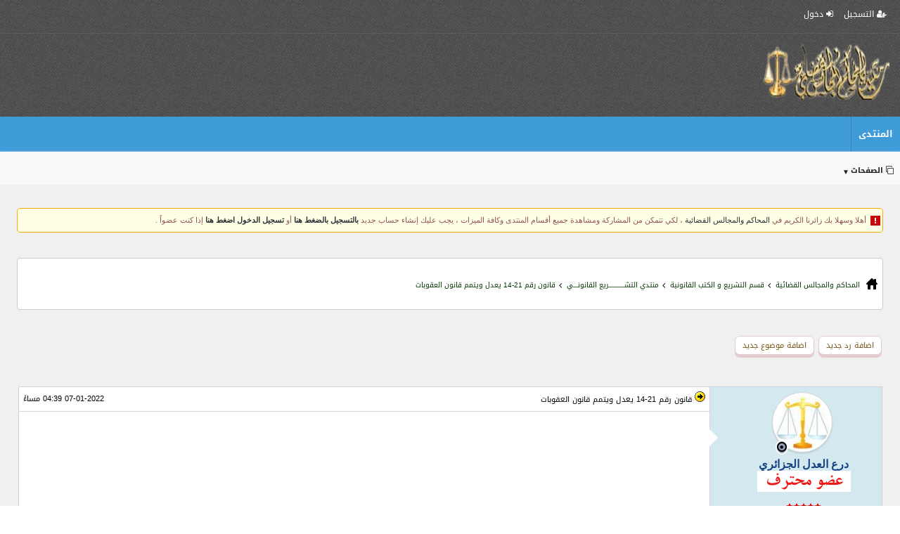

--- FILE ---
content_type: text/html; charset=UTF-8
request_url: https://www.tribunaldz.com/forum/t4738-%D9%82%D8%A7%D9%86%D9%88%D9%86_%D8%B1%D9%82%D9%85_21-14_%D9%8A%D8%B9%D8%AF%D9%84_%D9%88%D9%8A%D8%AA%D9%85%D9%85_%D9%82%D8%A7%D9%86%D9%88%D9%86_%D8%A7%D9%84%D8%B9%D9%82%D9%88%D8%A8%D8%A7%D8%AA
body_size: 11474
content:
 <!doctype html>
<html dir="rtl" lang="ar">
<head>
<meta http-equiv="Content-Type" content="text/html; charset=utf-8" />
<meta http-equiv="X-UA-Compatible" content="IE=Edge" />
<meta name="viewport" content="width=device-width, initial-scale=1, viewport-fit=cover" />

<meta name="keywords" content="ديسمبر,العقوبات,لتحميل,القانون,هنــــا,هنــــــــا,الأولى,الموافق,66156,المؤرخ,والمتضمن,العقوبات.,الجمهورية،,الدستور،,المواد,الفقرة,بمقتضى,الإجراءات,الجزائية،,المعدل,والمتمم،,العقوبات،,الدولة،,مصادقة,البرلمان،,المادة,المؤرخ ,والمذكور,أعلاه،,&quot;المادة,الأصلية,الجنايات,تغيير،,المؤقت,ثلاثين,تتجاوز,سنوات،,الحالات,القوانين,الخاصة,الباقي,تغيير.,&quot;,العقوبة,المنصوص,قانونا,بالنسبة,الطبيعي,بإدانته,وتقررت,إفادته,مخففة،,المقررة,للجناية,الإعدام،,المؤبد،,ثلاثين ,&quot;.,المشددة,العود،,التخفيض,الناتج,الظروف,المخففة,الحدود,القصوى,الجديدة,قانونا.,السالبة,للحرية,الأدنى,للعقوبة,مؤقتا.,نهائيا,بعقوبة,الأقصى,وارتكب,جناية،,الجنائية,الجنايةالبـاقي,تغيير&quot;,.,ويترتب,استبدال,المؤبد,ثلاثي ,30سنة،,الفترة,الأمنية,بالحبس,والغرامة,200.000,500.000,استعمل,السلطة,وظيفته,تنفيذه.,بالموظف,العمومي،,المادة،,تشريعيا,تنفيذيا,إداريا,المجالس,الشعبية,المحلية,المنتخبة،,منتخبا،,مؤقتا،,أقدميته,66156المؤرخ,بالمادتين,وتحرران,مكرر1:,وبغرامة,300.000,700.000,الإدارات,المؤسسات,العمومية,عمومية,الجماعات,10سنوات,1.000.000,الأفعال,المذكورة,الفقرة,الدخول,الخروج,العادي,مستخدميها,القيام,بمهامهم.,ارتكبت,باستعمال,بالتهديد,باستعمالها,السلاح،,ويعاقب,الشروع,الجنحة,بالعقوبة,للجريمة,التامة,25.000,200.00,العقوبتين،,بمقابل,الإدارية,المختصة،,باستغلال,للمركبات.,القضائية,بمصادرة,المبالغ,المالية,الناتجة,الجريدة,الرسمية,للجمهورية,الجزائرية,الديمقراطية,الشعبية.,بالجزائر,المجيد" />
<meta name="description" content="تحميل قانون رقم 21-14 مؤرخ في 28 ديسمبر سنة 2021 يعدل ويتمم قانون العقوبات لتحميل القانون 21-14 بصيغة DOC إضغط هنــــا أو هنــــــــا تحميل القانون 21-14 بصيغة PDF إضغط هنــــا أو هنــــــــا قانون رقم 21-14 مؤرخ في 23 جمادي الأولى عام 1443 الموافق 28 ديسمبر سنة 2021، يعدل ويتمم الامر رقم 66-156 المؤرخ في 18 صفر عام 1386 الموافق 8 يونيو سنة 1966 والمتضمن قانون العقوبات. إن رئيس الجمهورية، - بناء على الدستور، لا سيما المواد 139-7 و143 و144 (الفقرة 2) و145 و148 منه، - و بمقتضى الأمر رقم 66-156 المؤرخ في 18 صفر عام 1386 الموافق 8 يونيو سنة 1966 والمتضمن قانون الإجراءات الجزائية، المعدل والمتمم، - و بمقتضى الأمر رقم 66-156 المؤرخ في 18 صفر عام 1386 الموافق 8 يونيو سنة 1966 والمتضمن قانون العقوبات، المعدل والمتمم، - و بعد رأي مجلس الدولة، - وبعد مصادقة البرلمان، يصدر القانون الآتي نصه : المادة الأولى : يعدل هذا القانون ويتمم الأمر رقم 66-156 المؤرخ في 18 صفر عام 1386 الموافق 8 يونيو سنة 1966 والمتضمن قانون العقوبات. المادة 2 : تعدل وتتمم المواد 5 و 53 و 53 مكرر و54 مكرر و60 مكرر1 و138 مكرر من الأمر رقم 66-156 المؤرخ  في 18 صفر عام 1386 الموافق 8 يونيو سنة 1966 والمذكور أعلاه، و تحرر كما يأتي : &quot;المادة 5 : العقوبات الأصلية في مادة الجنايات هي : 1- (بدون تغيير)، 2- (بدون تغيير)، 3- السجن المؤقت من خمس (5) سنوات إلى ثلاثين (30) سنة. العقوبات الأصلية في مادة الجنح هي : 1( الحبس مدة تتجاوز شهرين (2) إلى خمس (5) سنوات، ما عدا الحالات التي يقرر فيها هذا القانون أو القوانين الخاصة حدودا أخرى. ..............................(الباقي بدون تغيير)............... &quot; &quot; المادة 53: يجوز تخفيض العقوبة المنصوص عليها قانونا بالنسبة للشخص الطبيعي الذي قضي بإدانته وتقررت إفادته بظروف مخففة، وذلك إلى حد : 1- عشر (10) سنوات سجنا، إذا كانت العقوبة المقررة للجناية هي الإعدام، 2- سبع (7) سنوات سجنا، إذا كانت العقوبة المقررة للجناية هي السجن المؤبد، 3- خمس (5) سنوات سجنا، إذا كانت العقوبة المقررة للجناية السجن المؤقت من عشرين (20) سنة إلى ثلاثين  (30) سنة، 4- ثلاث (3) سنوات حبسا، إذا كانت العقوبة المقررة للجناية هي السجن المؤقت من عشر (10) سنوات إلى عشرين (20) سنة، 5- سنة واحدة (1) حبسا، اذا كانت العقوبة المقررة للجناية هي السجن المؤقت من خمس (5) سنوات إلى عشر (10) سنوات &quot;. &quot;المادة 53 مكرر : عندما تطبق العقوبات المشددة بفعل حالة العود، فإن التخفيض الناتج عن منح الظروف المخففة ينصب على الحدود القصوى الجديدة المقررة قانونا. إذا كانت العقوبة الجديدة السالبة للحرية المقررة هي السجن المؤقت أكثر من عشرين (20) سنة إلى ثلاثين (30 (سنة، فان الحد الأدنى للعقوبة المخففة لا يجوز أن يقل عن خمس (5) سنوات سجنا مؤقتا. إذا كانت العقوبة الجديدة السالبة للحرية المقررة هي السجن المؤقت من خمس (5) سنوات إلى عشرين (20) سنة، فان الحد الأدنى للعقوبة المخففة لا يجوز أن يقل عن ثلاث (3) سنوات حبسا  &quot;. &quot;المادة 54 مكرر: إذا سبق الحكم نهائيا على شخص طبيعي من أجل جناية أو من أجل جنحة معاقب عليها قانونا بعقوبة حدها الأقصى يزيد عن خمس (5) سنوات حبسا، وارتكب جناية، فان الحد الأقصى للعقوبة الجنائية المقررة يصبح السجن المؤبد، إذا كان الحد الأقصى للعقوبة المقررة قانونا لهذه الجناية السجن المؤقت ثلاثين (30) سنة. ويصبح الحد الأقصى للعقوبة السجن المؤقت ثلاثين (30) سنة إذا كان الحد الأقصى للعقوبة المقررة قانونا لهذه الجناية السجن المؤقت عشرين (20) سنة. ............................ (البـاقي بدون تغيير)................&quot; &quot;المادة 60 مكرر1 : (الفقرة الأولى بدون )................. ويترتب على استبدال عقوبة السجن المؤبد بمدة ثلاثي  (30)سنة، تقليص الفترة الأمنية إلى عشر (10) سنوات &quot;. &quot;المادة 138 مكرر: يعاقب بالحبس من سنتين (2) إلى خمس (5) سنوات والغرامة من 200.000 دج إلى 500.000 دج ، كل موظف عمومي استعمل السلطة التي تخوله إياها وظيفته لوقف تنفيذ حكم قضائي أو امتنع أو اعترض أو عرقل عمدا تنفيذه. يقصد بالموظف العمومي، في مفهوم هذه المادة، كل شخص يشغل منصبا تشريعيا أو تنفيذيا أو إداريا أو في أحد المجالس الشعبية المحلية المنتخبة، سواء كان معينا أو منتخبا، دائما أو مؤقتا، مدفوع الأجر أو غير مدفوع الأجر بصرف النظر عن رتبته أو أقدميته &quot;. المادة 3 : يتمم الأمر رقم 66-156المؤرخ في 18 صفر عام 1386 الموافق 8 يونيو سنة 1966 والمذكور أعلاه، بالمادتين 187 مكرر1 و 386 مكرر، وتحرران كما يأتي : &quot;المادة 187 مكرر1: يعاقب بالحبس من ثلاث (3) سنوات إلى سبع (7) سنوات وبغرامة من 300.000 دج إلى 700.000 دج ، كل من يقوم، بغير وجه حق، بغلق مقر إحدى الإدارات أو المؤسسات العمومية أو أي مؤسسة أخرى تقدم خدمة عمومية أو الجماعات المحلية بأية وسيلة كانت ولأي غرض كان. وتكون العقوبة الحبس من خمس (5) سنوات إلى عشر (10)سنوات والغرامة من 500.000 دج إلى 1.000.000 دج، إذا أدت الأفعال المذكورة في الفقرة الأولى أعلاه، إلى عرقلة الدخول إلى مقرات الإدارات أو المؤسسات العمومية أو أي مؤسسة أخرى تقدم خدمة عمومية أو الجماعات المحلية أو الخروج منها و/أو سيرها العادي أو منع مستخدميها من القيام بمهامهم. وإذا كانت الأفعال المذكورة في هذه المادة قد ارتكبت باستعمال القوة أو بالتهديد باستعمالها أو من طرف أكثر من شخصين (2) أو بحمل السلاح، تكون العقوبة الحبس من عشر (10) سنوات إلى عشرين (20) سنة والغرامة من 1.000.000 دج إلى 000. 2.000 دج. ويعاقب على الشروع في هذه الجنحة بالعقوبة المقررة للجريمة التامة &quot;. &quot; المادة 386 مكرر: يعاقب بالحبس من ستة (6) أشهر إلى سنتين (2) وبغرامة من 25.000 دج إلى 200.00 دج أو بإحدى هاتين العقوبتين، كل من يقوم بمقابل وبدون رخصة من الجهة الإدارية المختصة، باستغلال طريق أو جزء منه أو مساحة عمومية أو خاصة كموقف للمركبات. كما تأمر الجهة القضائية بمصادرة المبالغ المالية الناتجة عن هذه الجنحة &quot;. المادة 4 : ينشر هذا القانون في الجريدة الرسمية للجمهورية الجزائرية الديمقراطية الشعبية. حرر بالجزائر في 23 جمادى الأولى عام 1443 الموافق 28 ديسمبر سنة 2021. عبد المجيد تبون. " />
<meta itemprop="image" content="https://www.tribunaldz.com/forum/look/images/pbboard-icon.png" />
<link rel="shortcut icon" href="https://www.tribunaldz.com/forum/favicon.ico" type="image/x-icon" />

<!-- Start Social Media Meta Tags -->
<link rel="canonical" href="https://www.tribunaldz.com/forum/t4738-%D9%82%D8%A7%D9%86%D9%88%D9%86_%D8%B1%D9%82%D9%85_21-14_%D9%8A%D8%B9%D8%AF%D9%84_%D9%88%D9%8A%D8%AA%D9%85%D9%85_%D9%82%D8%A7%D9%86%D9%88%D9%86_%D8%A7%D9%84%D8%B9%D9%82%D9%88%D8%A8%D8%A7%D8%AA" />
<meta name="theme-color" content="#185886" />
<meta name="mobile-web-app-capable" content="yes" />
<meta name="apple-mobile-web-app-capable" content="yes">
<meta name="apple-mobile-web-app-status-bar-style" content="black" />
<meta name="apple-mobile-web-app-title" content="قانون رقم 21-14 يعدل ويتمم قانون العقوبات" />
<link rel="apple-touch-icon" href="https://www.tribunaldz.com/forum/look/images/pbboard-icon.png" />

<meta property="og:description" content="تحميل قانون رقم 21-14 مؤرخ في 28 ديسمبر سنة 2021 يعدل ويتمم قانون العقوبات لتحميل القانون 21-14 بصيغة DOC إضغط هنــــا أو هنــــــــا تحميل القانون 21-14 بصيغة PDF إضغط هنــــا أو هنــــــــا قانون رقم 21-14 مؤرخ في 23 جمادي الأولى عام 1443 الموافق 28 ديسمبر سنة 2021، يعدل ويتمم الامر رقم 66-156 المؤرخ في 18 صفر عام 1386 الموافق 8 يونيو سنة 1966 والمتضمن قانون العقوبات. إن رئيس الجمهورية، - بناء على الدستور، لا سيما المواد 139-7 و143 و144 (الفقرة 2) و145 و148 منه، - و بمقتضى الأمر رقم 66-156 المؤرخ في 18 صفر عام 1386 الموافق 8 يونيو سنة 1966 والمتضمن قانون الإجراءات الجزائية، المعدل والمتمم، - و بمقتضى الأمر رقم 66-156 المؤرخ في 18 صفر عام 1386 الموافق 8 يونيو سنة 1966 والمتضمن قانون العقوبات، المعدل والمتمم، - و بعد رأي مجلس الدولة، - وبعد مصادقة البرلمان، يصدر القانون الآتي نصه : المادة الأولى : يعدل هذا القانون ويتمم الأمر رقم 66-156 المؤرخ في 18 صفر عام 1386 الموافق 8 يونيو سنة 1966 والمتضمن قانون العقوبات. المادة 2 : تعدل وتتمم المواد 5 و 53 و 53 مكرر و54 مكرر و60 مكرر1 و138 مكرر من الأمر رقم 66-156 المؤرخ  في 18 صفر عام 1386 الموافق 8 يونيو سنة 1966 والمذكور أعلاه، و تحرر كما يأتي : &quot;المادة 5 : العقوبات الأصلية في مادة الجنايات هي : 1- (بدون تغيير)، 2- (بدون تغيير)، 3- السجن المؤقت من خمس (5) سنوات إلى ثلاثين (30) سنة. العقوبات الأصلية في مادة الجنح هي : 1( الحبس مدة تتجاوز شهرين (2) إلى خمس (5) سنوات، ما عدا الحالات التي يقرر فيها هذا القانون أو القوانين الخاصة حدودا أخرى. ..............................(الباقي بدون تغيير)............... &quot; &quot; المادة 53: يجوز تخفيض العقوبة المنصوص عليها قانونا بالنسبة للشخص الطبيعي الذي قضي بإدانته وتقررت إفادته بظروف مخففة، وذلك إلى حد : 1- عشر (10) سنوات سجنا، إذا كانت العقوبة المقررة للجناية هي الإعدام، 2- سبع (7) سنوات سجنا، إذا كانت العقوبة المقررة للجناية هي السجن المؤبد، 3- خمس (5) سنوات سجنا، إذا كانت العقوبة المقررة للجناية السجن المؤقت من عشرين (20) سنة إلى ثلاثين  (30) سنة، 4- ثلاث (3) سنوات حبسا، إذا كانت العقوبة المقررة للجناية هي السجن المؤقت من عشر (10) سنوات إلى عشرين (20) سنة، 5- سنة واحدة (1) حبسا، اذا كانت العقوبة المقررة للجناية هي السجن المؤقت من خمس (5) سنوات إلى عشر (10) سنوات &quot;. &quot;المادة 53 مكرر : عندما تطبق العقوبات المشددة بفعل حالة العود، فإن التخفيض الناتج عن منح الظروف المخففة ينصب على الحدود القصوى الجديدة المقررة قانونا. إذا كانت العقوبة الجديدة السالبة للحرية المقررة هي السجن المؤقت أكثر من عشرين (20) سنة إلى ثلاثين (30 (سنة، فان الحد الأدنى للعقوبة المخففة لا يجوز أن يقل عن خمس (5) سنوات سجنا مؤقتا. إذا كانت العقوبة الجديدة السالبة للحرية المقررة هي السجن المؤقت من خمس (5) سنوات إلى عشرين (20) سنة، فان الحد الأدنى للعقوبة المخففة لا يجوز أن يقل عن ثلاث (3) سنوات حبسا  &quot;. &quot;المادة 54 مكرر: إذا سبق الحكم نهائيا على شخص طبيعي من أجل جناية أو من أجل جنحة معاقب عليها قانونا بعقوبة حدها الأقصى يزيد عن خمس (5) سنوات حبسا، وارتكب جناية، فان الحد الأقصى للعقوبة الجنائية المقررة يصبح السجن المؤبد، إذا كان الحد الأقصى للعقوبة المقررة قانونا لهذه الجناية السجن المؤقت ثلاثين (30) سنة. ويصبح الحد الأقصى للعقوبة السجن المؤقت ثلاثين (30) سنة إذا كان الحد الأقصى للعقوبة المقررة قانونا لهذه الجناية السجن المؤقت عشرين (20) سنة. ............................ (البـاقي بدون تغيير)................&quot; &quot;المادة 60 مكرر1 : (الفقرة الأولى بدون )................. ويترتب على استبدال عقوبة السجن المؤبد بمدة ثلاثي  (30)سنة، تقليص الفترة الأمنية إلى عشر (10) سنوات &quot;. &quot;المادة 138 مكرر: يعاقب بالحبس من سنتين (2) إلى خمس (5) سنوات والغرامة من 200.000 دج إلى 500.000 دج ، كل موظف عمومي استعمل السلطة التي تخوله إياها وظيفته لوقف تنفيذ حكم قضائي أو امتنع أو اعترض أو عرقل عمدا تنفيذه. يقصد بالموظف العمومي، في مفهوم هذه المادة، كل شخص يشغل منصبا تشريعيا أو تنفيذيا أو إداريا أو في أحد المجالس الشعبية المحلية المنتخبة، سواء كان معينا أو منتخبا، دائما أو مؤقتا، مدفوع الأجر أو غير مدفوع الأجر بصرف النظر عن رتبته أو أقدميته &quot;. المادة 3 : يتمم الأمر رقم 66-156المؤرخ في 18 صفر عام 1386 الموافق 8 يونيو سنة 1966 والمذكور أعلاه، بالمادتين 187 مكرر1 و 386 مكرر، وتحرران كما يأتي : &quot;المادة 187 مكرر1: يعاقب بالحبس من ثلاث (3) سنوات إلى سبع (7) سنوات وبغرامة من 300.000 دج إلى 700.000 دج ، كل من يقوم، بغير وجه حق، بغلق مقر إحدى الإدارات أو المؤسسات العمومية أو أي مؤسسة أخرى تقدم خدمة عمومية أو الجماعات المحلية بأية وسيلة كانت ولأي غرض كان. وتكون العقوبة الحبس من خمس (5) سنوات إلى عشر (10)سنوات والغرامة من 500.000 دج إلى 1.000.000 دج، إذا أدت الأفعال المذكورة في الفقرة الأولى أعلاه، إلى عرقلة الدخول إلى مقرات الإدارات أو المؤسسات العمومية أو أي مؤسسة أخرى تقدم خدمة عمومية أو الجماعات المحلية أو الخروج منها و/أو سيرها العادي أو منع مستخدميها من القيام بمهامهم. وإذا كانت الأفعال المذكورة في هذه المادة قد ارتكبت باستعمال القوة أو بالتهديد باستعمالها أو من طرف أكثر من شخصين (2) أو بحمل السلاح، تكون العقوبة الحبس من عشر (10) سنوات إلى عشرين (20) سنة والغرامة من 1.000.000 دج إلى 000. 2.000 دج. ويعاقب على الشروع في هذه الجنحة بالعقوبة المقررة للجريمة التامة &quot;. &quot; المادة 386 مكرر: يعاقب بالحبس من ستة (6) أشهر إلى سنتين (2) وبغرامة من 25.000 دج إلى 200.00 دج أو بإحدى هاتين العقوبتين، كل من يقوم بمقابل وبدون رخصة من الجهة الإدارية المختصة، باستغلال طريق أو جزء منه أو مساحة عمومية أو خاصة كموقف للمركبات. كما تأمر الجهة القضائية بمصادرة المبالغ المالية الناتجة عن هذه الجنحة &quot;. المادة 4 : ينشر هذا القانون في الجريدة الرسمية للجمهورية الجزائرية الديمقراطية الشعبية. حرر بالجزائر في 23 جمادى الأولى عام 1443 الموافق 28 ديسمبر سنة 2021. عبد المجيد تبون. " />
<meta property="og:url" content="https://www.tribunaldz.com/forum/t4738-%D9%82%D8%A7%D9%86%D9%88%D9%86_%D8%B1%D9%82%D9%85_21-14_%D9%8A%D8%B9%D8%AF%D9%84_%D9%88%D9%8A%D8%AA%D9%85%D9%85_%D9%82%D8%A7%D9%86%D9%88%D9%86_%D8%A7%D9%84%D8%B9%D9%82%D9%88%D8%A8%D8%A7%D8%AA" />
<meta property="og:site_name" content="المحاكم والمجالس القضائية " />
<meta property="og:type" content="website" />
<meta property="og:title" content="قانون رقم 21-14 يعدل ويتمم قانون العقوبات" />
<meta property="og:image" content="https://www.tribunaldz.com/forum/look/images/pbboard-icon.png" />

<meta property="twitter:title" content="قانون رقم 21-14 يعدل ويتمم قانون العقوبات" />
<meta property="twitter:description" content="تحميل قانون رقم 21-14 مؤرخ في 28 ديسمبر سنة 2021 يعدل ويتمم قانون العقوبات لتحميل القانون 21-14 بصيغة DOC إضغط هنــــا أو هنــــــــا تحميل القانون 21-14 بصيغة PDF إضغط هنــــا أو هنــــــــا قانون رقم 21-14 مؤرخ في 23 جمادي الأولى عام 1443 الموافق 28 ديسمبر سنة 2021، يعدل ويتمم الامر رقم 66-156 المؤرخ في 18 صفر عام 1386 الموافق 8 يونيو سنة 1966 والمتضمن قانون العقوبات. إن رئيس الجمهورية، - بناء على الدستور، لا سيما المواد 139-7 و143 و144 (الفقرة 2) و145 و148 منه، - و بمقتضى الأمر رقم 66-156 المؤرخ في 18 صفر عام 1386 الموافق 8 يونيو سنة 1966 والمتضمن قانون الإجراءات الجزائية، المعدل والمتمم، - و بمقتضى الأمر رقم 66-156 المؤرخ في 18 صفر عام 1386 الموافق 8 يونيو سنة 1966 والمتضمن قانون العقوبات، المعدل والمتمم، - و بعد رأي مجلس الدولة، - وبعد مصادقة البرلمان، يصدر القانون الآتي نصه : المادة الأولى : يعدل هذا القانون ويتمم الأمر رقم 66-156 المؤرخ في 18 صفر عام 1386 الموافق 8 يونيو سنة 1966 والمتضمن قانون العقوبات. المادة 2 : تعدل وتتمم المواد 5 و 53 و 53 مكرر و54 مكرر و60 مكرر1 و138 مكرر من الأمر رقم 66-156 المؤرخ  في 18 صفر عام 1386 الموافق 8 يونيو سنة 1966 والمذكور أعلاه، و تحرر كما يأتي : &quot;المادة 5 : العقوبات الأصلية في مادة الجنايات هي : 1- (بدون تغيير)، 2- (بدون تغيير)، 3- السجن المؤقت من خمس (5) سنوات إلى ثلاثين (30) سنة. العقوبات الأصلية في مادة الجنح هي : 1( الحبس مدة تتجاوز شهرين (2) إلى خمس (5) سنوات، ما عدا الحالات التي يقرر فيها هذا القانون أو القوانين الخاصة حدودا أخرى. ..............................(الباقي بدون تغيير)............... &quot; &quot; المادة 53: يجوز تخفيض العقوبة المنصوص عليها قانونا بالنسبة للشخص الطبيعي الذي قضي بإدانته وتقررت إفادته بظروف مخففة، وذلك إلى حد : 1- عشر (10) سنوات سجنا، إذا كانت العقوبة المقررة للجناية هي الإعدام، 2- سبع (7) سنوات سجنا، إذا كانت العقوبة المقررة للجناية هي السجن المؤبد، 3- خمس (5) سنوات سجنا، إذا كانت العقوبة المقررة للجناية السجن المؤقت من عشرين (20) سنة إلى ثلاثين  (30) سنة، 4- ثلاث (3) سنوات حبسا، إذا كانت العقوبة المقررة للجناية هي السجن المؤقت من عشر (10) سنوات إلى عشرين (20) سنة، 5- سنة واحدة (1) حبسا، اذا كانت العقوبة المقررة للجناية هي السجن المؤقت من خمس (5) سنوات إلى عشر (10) سنوات &quot;. &quot;المادة 53 مكرر : عندما تطبق العقوبات المشددة بفعل حالة العود، فإن التخفيض الناتج عن منح الظروف المخففة ينصب على الحدود القصوى الجديدة المقررة قانونا. إذا كانت العقوبة الجديدة السالبة للحرية المقررة هي السجن المؤقت أكثر من عشرين (20) سنة إلى ثلاثين (30 (سنة، فان الحد الأدنى للعقوبة المخففة لا يجوز أن يقل عن خمس (5) سنوات سجنا مؤقتا. إذا كانت العقوبة الجديدة السالبة للحرية المقررة هي السجن المؤقت من خمس (5) سنوات إلى عشرين (20) سنة، فان الحد الأدنى للعقوبة المخففة لا يجوز أن يقل عن ثلاث (3) سنوات حبسا  &quot;. &quot;المادة 54 مكرر: إذا سبق الحكم نهائيا على شخص طبيعي من أجل جناية أو من أجل جنحة معاقب عليها قانونا بعقوبة حدها الأقصى يزيد عن خمس (5) سنوات حبسا، وارتكب جناية، فان الحد الأقصى للعقوبة الجنائية المقررة يصبح السجن المؤبد، إذا كان الحد الأقصى للعقوبة المقررة قانونا لهذه الجناية السجن المؤقت ثلاثين (30) سنة. ويصبح الحد الأقصى للعقوبة السجن المؤقت ثلاثين (30) سنة إذا كان الحد الأقصى للعقوبة المقررة قانونا لهذه الجناية السجن المؤقت عشرين (20) سنة. ............................ (البـاقي بدون تغيير)................&quot; &quot;المادة 60 مكرر1 : (الفقرة الأولى بدون )................. ويترتب على استبدال عقوبة السجن المؤبد بمدة ثلاثي  (30)سنة، تقليص الفترة الأمنية إلى عشر (10) سنوات &quot;. &quot;المادة 138 مكرر: يعاقب بالحبس من سنتين (2) إلى خمس (5) سنوات والغرامة من 200.000 دج إلى 500.000 دج ، كل موظف عمومي استعمل السلطة التي تخوله إياها وظيفته لوقف تنفيذ حكم قضائي أو امتنع أو اعترض أو عرقل عمدا تنفيذه. يقصد بالموظف العمومي، في مفهوم هذه المادة، كل شخص يشغل منصبا تشريعيا أو تنفيذيا أو إداريا أو في أحد المجالس الشعبية المحلية المنتخبة، سواء كان معينا أو منتخبا، دائما أو مؤقتا، مدفوع الأجر أو غير مدفوع الأجر بصرف النظر عن رتبته أو أقدميته &quot;. المادة 3 : يتمم الأمر رقم 66-156المؤرخ في 18 صفر عام 1386 الموافق 8 يونيو سنة 1966 والمذكور أعلاه، بالمادتين 187 مكرر1 و 386 مكرر، وتحرران كما يأتي : &quot;المادة 187 مكرر1: يعاقب بالحبس من ثلاث (3) سنوات إلى سبع (7) سنوات وبغرامة من 300.000 دج إلى 700.000 دج ، كل من يقوم، بغير وجه حق، بغلق مقر إحدى الإدارات أو المؤسسات العمومية أو أي مؤسسة أخرى تقدم خدمة عمومية أو الجماعات المحلية بأية وسيلة كانت ولأي غرض كان. وتكون العقوبة الحبس من خمس (5) سنوات إلى عشر (10)سنوات والغرامة من 500.000 دج إلى 1.000.000 دج، إذا أدت الأفعال المذكورة في الفقرة الأولى أعلاه، إلى عرقلة الدخول إلى مقرات الإدارات أو المؤسسات العمومية أو أي مؤسسة أخرى تقدم خدمة عمومية أو الجماعات المحلية أو الخروج منها و/أو سيرها العادي أو منع مستخدميها من القيام بمهامهم. وإذا كانت الأفعال المذكورة في هذه المادة قد ارتكبت باستعمال القوة أو بالتهديد باستعمالها أو من طرف أكثر من شخصين (2) أو بحمل السلاح، تكون العقوبة الحبس من عشر (10) سنوات إلى عشرين (20) سنة والغرامة من 1.000.000 دج إلى 000. 2.000 دج. ويعاقب على الشروع في هذه الجنحة بالعقوبة المقررة للجريمة التامة &quot;. &quot; المادة 386 مكرر: يعاقب بالحبس من ستة (6) أشهر إلى سنتين (2) وبغرامة من 25.000 دج إلى 200.00 دج أو بإحدى هاتين العقوبتين، كل من يقوم بمقابل وبدون رخصة من الجهة الإدارية المختصة، باستغلال طريق أو جزء منه أو مساحة عمومية أو خاصة كموقف للمركبات. كما تأمر الجهة القضائية بمصادرة المبالغ المالية الناتجة عن هذه الجنحة &quot;. المادة 4 : ينشر هذا القانون في الجريدة الرسمية للجمهورية الجزائرية الديمقراطية الشعبية. حرر بالجزائر في 23 جمادى الأولى عام 1443 الموافق 28 ديسمبر سنة 2021. عبد المجيد تبون. " />
<meta property="twitter:image" content="https://www.tribunaldz.com/forum/look/images/pbboard-icon.png" />
<meta property="twitter:card" content="summary" />

<!-- End Social Media Meta Tags -->
<title>قانون رقم 21-14 يعدل ويتمم قانون العقوبات</title>
<link rel="stylesheet" href="https://www.tribunaldz.com/forum/styles/style_default/css/style.css?v=1677928206" />
<link rel="stylesheet" href="https://www.tribunaldz.com/forum/look/fonts/font-awesome.min.css" />
<link rel="stylesheet" href="https://www.tribunaldz.com/forum/look/fonts/fonts.css" />
<!-- CSS Stylesheet -->
<link rel="alternate" type="application/rss+xml" title="خلاصة آخر المواضيع النشيطة" href="
https://www.tribunaldz.com/forum/rss.xml" />
<script type="text/javascript" src="https://www.tribunaldz.com/forum/includes/js/jquery-1.10.2.js?v=1678840012"></script>
<script type="text/javascript" src="https://www.tribunaldz.com/forum/includes/js/jquery-ui.js?v=1676259576"></script>

<script type="text/javascript" src="https://www.tribunaldz.com/forum/includes/js/jquery.save.js?v=1376935864"></script>
 <link rel="stylesheet" href="https://www.tribunaldz.com/forum/applications/core/fancybox/fancybox.css" type="text/css" />

<style type="text/css">
    img[data-src]:not(.no-fancybox img) {
        cursor: url('data:image/svg+xml;utf8,<svg xmlns="http://www.w3.org/2000/svg" width="32" height="32" viewBox="0 0 24 24" fill="none" stroke="white" stroke-width="2" stroke-linecap="round" stroke-linejoin="round" style="filter: drop-shadow(0px 0px 1px black);"><circle cx="11" cy="11" r="8"></circle><line x1="21" y1="21" x2="16.65" y2="16.65"></line><line x1="11" y1="8" x2="11" y2="14"></line><line x1="8" y1="11" x2="14" y2="11"></line></svg>') 12 12, zoom-in !important;
    }
    a.no-fancybox img {
        cursor: pointer !important;
    }
</style>

<script type="text/javascript" src="https://www.tribunaldz.com/forum/applications/core/fancybox/fancybox.umd.js"></script>
<script type="text/javascript">
$(document).ready(function(){
    if (typeof Fancybox !== "undefined") {
        Fancybox.bind('img[data-src]:not(.no-fancybox img)', {
            Hash: false,
            Thumbs: {
                autoStart: false
            }
        });
    }
});
</script>
<script type="text/javascript" src="https://www.tribunaldz.com/forum/includes/js/resize_images.js"></script>
 <script type="text/javascript" src="https://www.tribunaldz.com/forum/includes/js/pbboardCode.js?v=1768455396"></script>
<script type="text/javascript" src="https://www.tribunaldz.com/forum/includes/js/pbboard_global.js?v=1376935914"></script>
<script type="text/javascript" src="https://www.tribunaldz.com/forum/includes/js/pbboard_toggle.js?v=1711851558"></script>


</head>
<body>
 <!-- action_find_addons_1 -->
 <div class="nav_header_bar-top">
<nav id="nav_header_bar">
<ul class="p-navgroup">
<!-- aiction_find_adidons_2 -->
<li class="tabsup">
<a href="https://www.tribunaldz.com/forum/register.html" title="التسجيل"><i class="g_icon fa fa-user-plus"></i>  التسجيل </a>
</li>
<!-- Start login Box-->
<li class="tabsup">
<abbr title="دخول" id="login-trigger"><i class="g_icon fa fa-sign-in"></i> دخول </abbr>
<div id="login-content">
<form method="post" name="login" action="https://www.tribunaldz.com/forum/index.php?page=login&amp;login=1">
<div id="inputs">
<input id="username" type="text" name="username" placeholder="اسم المستخدم" />
<input id="password" type="password" name="password" placeholder="كلمة المرور" />
</div>
<div id="actions">
<input type="submit" class="submit-id" value="دخول" />
<label><input type="checkbox" name="temporary" value="on" class="fp1" checked="checked" />  تذكرني؟</label>
</div>
</form>
</div>
</li>
<!-- end login Box-->
<!-- actikon_find_addokns_nav -->
</ul>
</nav>
<script type="text/javascript">
$(document).ready(function(){
    $("#icon-mobile-menu").click(function(){
        $("#flip").slideToggle("slow");
    });
});
</script>
<div class="icon-mobile-men-top-right">
<div id="icon-mobile-menu" class=" open_menu_fixed">
<abbr title="Open Mobile Menu" aria-label="Open Menu" class="fa fa-bars fa-3x"> </abbr>
</div>
<div id="flip">
<ul style="display:inline;">
<li>
<span class="fa fa-search"></span>
<a href="https://www.tribunaldz.com/forum/index.php?page=search&amp;index=1" title="الـبـحــث">
الـبـحــث</a>
</li>
<li>
<span class="fa fa-home"></span>
<a href="https://www.tribunaldz.com/forum/" title="المحاكم والمجالس القضائية ">
المنتدى</a></li>
<li class="tabsup">
<a href="https://www.tribunaldz.com/forum/register.html" title="التسجيل"><i class="fa fa-user-plus"></i>
التسجيل </a></li>
<!-- Start login Box-->
<li class="tabsup">
<a title="دخول" href="https://www.tribunaldz.com/forum/login.html"><i class="fa fa-sign-in"></i>
دخول</a></li>
<li>
<span class="fa fa-user-o"></span>
<a href="https://www.tribunaldz.com/forum/active_user.html">
تفعيل العضوية</a></li>



<li>
<span class="fa fa-balance-scale"></span>
<a href="https://www.tribunaldz.com/forum/rules.html" title="القوانين">القوانين</a></li>

<!-- actikon_find_addokns_1 -->
<!-- acation_fidnd_adwdons_2 -->
            
<!-- actiown_finwd_addons_6 -->
<!-- action_find_addosans_1 -->

<!-- actioddn_find_addons_4 -->
            </ul>
</div>
</div>
</div>
<!-- header_bar --> <!--pbb.logo.start-->
<header>
<div class="r-right">
<a title="المحاكم والمجالس القضائية " href="https://www.tribunaldz.com/forum/" style="margin-right:15px;margin-top: 12px;">
<img src="https://www.tribunaldz.com/forum/styles/style_default/images/logo.png" width="180" height="80" alt="logo">
</a>
</div>
<div class="l-center"></div>
<div class="pbbsearch l-left">
<!-- Code search Menu start -->
</div>
<!-- Code search Menu End -->

</header>
 <div id="primary_nav">
<ul class="y_nav r-right">
<li class="primary_oof">
<a href="https://www.tribunaldz.com/forum/" title="Forum">المنتدى</a></li>
<!-- actikon_find_addokns_1 -->
<li class="primary_oof">
</li>

<!-- acation_fidnd_adwdons_2 -->
            </ul>
<!-- actikon_find_addokns_5 -->
</div>
<div id="subnavigation">
<div class="l-left">
<!-- actiown_finwd_addons_6 -->
</div>
<ul>
<!-- action_find_addosans_1 -->

<li id="quick_pages"><abbr id="pages-trigger" title="الصفحات">
<i class="fa fa-clone" aria-hidden="true"></i> الصفحات<span class="arrow_y">&#9660</span></abbr>       <!-- Code pages Menu start -->
<div id="pages-content">
<div class="thead">الصفحات</div>
<div class='menu_popup'><a href="https://www.tribunaldz.com/forum/index.php?page=pages&amp;show=1&amp;id=12"><span style="color:#01555F;">من نحن About us</span></a></div>
<div class='menu_popup'><a href="https://www.tribunaldz.com/forum/index.php?page=pages&amp;show=1&amp;id=11"><span style="color:#01555F;">سياسة الخصوصية</span></a></div>
</div>
<!-- Code pages Menu End --> </li>
<!-- actioddn_find_addons_4 -->
            </ul>
</div>
<div class="body_wrapper"></div>
<!-- action_find_adasdons_3 -->
<div class="pbb_content">
<div class="pbboard_body">
<div class="pbb_main">
               
<br />
<div class="visitors_bar">
<div class="vis_content">
أهلا وسهلا بك زائرنا الكريم في <a href="https://www.tribunaldz.com/forum/index.php" title="المحاكم والمجالس القضائية ">المحاكم والمجالس القضائية </a>، لكي تتمكن من المشاركة ومشاهدة جميع أقسام المنتدى وكافة الميزات ، يجب عليك إنشاء حساب جديد  <b><a title="register" href="register.html">بالتسجيل بالضغط هنا</a></b>  أو  <b><a title="login" href="login.html">تسجيل الدخول اضغط هنا</a></b> إذا كنت عضواً . </div>
</div>
<br />
  <!-- action_find_addons_2 -->
   <link rel="stylesheet" href="https://www.tribunaldz.com/forum/includes/js/highlight/styles/default.min.css">
<script src="https://www.tribunaldz.com/forum/includes/js/highlight/highlight.min.js"></script>
<script type='text/javascript'>hljs.highlightAll();</script>
  
 
 <br />
<div class="address_bar">
<div class="addr_bar">
<ol itemscope itemtype="https://schema.org/BreadcrumbList" class="itemscope-nav">
<li itemprop="itemListElement" itemscope
itemtype="https://schema.org/ListItem">
<a itemprop="item" href="https://www.tribunaldz.com/forum/">
<span itemprop="name">
المحاكم والمجالس القضائية </span>
</a>
<meta itemprop="position" content="1" />
</li>
<b class="btn-nav"></b> <li itemprop="itemListElement" itemscope
itemtype="https://schema.org/ListItem">
<a itemprop="item" href="https://www.tribunaldz.com/forum/f51">
<span itemprop="name">قسم التشريع و الكتب القانونية </span></a>
<meta itemprop="position" content="2" />
</li>
<div class='btn-nav'></div>
<li itemprop="itemListElement" itemscope
itemtype="https://schema.org/ListItem">
<a itemprop="item" href="https://www.tribunaldz.com/forum/f52">
<span itemprop="name">منتدي التشـــــــــــريع القانونـــي    </span></a>
<meta itemprop="position" content="3" />
</li>
<div class='btn-nav'></div>
<li itemprop="itemListElement" itemscope
itemtype="https://schema.org/ListItem">
<a itemprop="item" href="https://www.tribunaldz.com/forum/t4738-قانون_رقم_21-14_يعدل_ويتمم_قانون_العقوبات">
<span itemprop="name">
قانون رقم 21-14 يعدل ويتمم قانون العقوبات</span>
</a>
<meta itemprop="position" content="4" />
</li>
 </ol>
</div>
</div>
<br />
<br />
   <!-- table -->
<div style="width:98%;" class="table center_text_align collapse">
<dl>
<dt></dt>
<dd class="right_text_align">
 <a href="https://www.tribunaldz.com/forum/login.html" class="buttons_no_link" title="اضافة رد جديد">
اضافة رد جديد</a>
  <a href="https://www.tribunaldz.com/forum/login.html" class="buttons_no_link" title="اضافة موضوع جديد">
اضافة موضوع جديد</a>
 </dd>
</dl>
<br />
<dl class="pages_mulet">
<dt></dt>
<dd class="pager_reply right_text_align">
</dd>
</dl>
</div>
<!-- /table -->
<br />
<script type="text/javascript" src="https://www.tribunaldz.com/forum/includes/js/pbboard_topic.js"></script>
<script type="text/javascript">
var addquotebutton     = "img-submit";
var removequotebutton  = "img-quote-on";
</script>  <!-- action_find_addons_1 -->

 
 <script type='text/javascript'>
function AjaxSubjectRating()
{
    var AjaxState = {ajaxSend : $("#rating_status").html("<div class='info_bar'> <img border='0' alt='icon' src='https://www.tribunaldz.com/forum/styles/style_default/images/loading.gif'></div>")};
    var data = {};
    data['by_username']    =    $("#by_username").val();
    data['subject_title']    =    $("#subject_title").val();
    data['subject_id']    =    $("#subject_id").val();
    data['username']    =    $("#username").val();
    data['vote']    =    $('[name="vote"]:checked').val();
    $.post("https://www.tribunaldz.com/forum/index.php?page=misc&rating=1",data,function Success(xml) { $("#rating_status").html(xml); });
}
function Wait()
{
    $("#rating_status").html("جاري تنفيذ العملية");
}
function Ready()
{
    $("#rating_id").click(AjaxSubjectRating);
}
$(document).ready(Ready);
</script>
<!-- table -->
<div style="width:98%; border-spacing:0px;" class="table mrgTable border_radius">
<dl>
<dt></dt>
<dd id="top_topic_bar" class="nwrp">
<ul class="pbbList_inline">
<li class="r-right">
<span dir="rtl">
</span>
</li>
<!-- Code subject_tools Menu start -->
<!--sub_tools_s-->
<!--sub_tools-->
</ul>
</dd>
</dl>
</div>
<!-- /table14 --> <!-- table -->
<div style="width:98%; border-spacing:0px;" class="table mrgTable border subcontent" onclick="switchBlock('Options_mods')">
<dl class="center_text_align">
<dt></dt>
<dd class="wd20 subtr"></dd>
<dd class="thead">
<div class="r-right">
<img src="https://www.tribunaldz.com/forum/look/images/icons/i1.gif" alt="subject icon" />
<span dir="rtl">
</span>
<a href="https://www.tribunaldz.com/forum/t4738-قانون_رقم_21-14_يعدل_ويتمم_قانون_العقوبات">
قانون رقم 21-14 يعدل ويتمم قانون العقوبات</a>
</div>
<div class="l-left">
07-01-2022 04:39 مساءً</div>
</dd>
</dl>
<dl>
<dt></dt>
<dd class="va-t r-nfo center_text_align">
<div onclick="switchBlock('menu_4738');">
 <script type="text/javascript">
$(document).ready(function(){
$("#emenu_1156_").click(function(){
$(this).next("#menue_1156_").slideToggle("slow");
})

  $('.text').click(function(){
	$("#menue_1156_").hide("fast");
	$("#menue_1156_").css('display', 'none');
    })

});
</script>
<style>
.r-nfo{
border-bottom: 1px solid #d1d1e1 !important;
}
</style>
<!-- table -->
<div class="writers_info">
<div style="vertical-align: top;" class="center_text_align w_photo">
<div class="UserPhoto_large center_text_align">
<a rel="nofollow" href="https://www.tribunaldz.com/forum/u1156">
<img src="https://www.tribunaldz.com/forum/look/images/avatar/Crazyman.jpg" class="brd0" title=" صورة  درع العدل الجزائري  الشخصية " alt=" صورة درع العدل الجزائري الشخصية " />
</a>
<span class="user_online">
 <i title="Offline" class="Offline fa fa-dot-circle-o" aria-hidden="true"></i>
</span>
</div>
</div>
<div class="w_name_rate">
<!-- Code switch Menu start -->
<div id="emenu_1156_">
<b class="bigusername">درع العدل الجزائري</b>
<span class="info-userArrow"></span>
</div>
<div class="border user_menue" style="display:none;position: absolute;z-index: 999999;" id="menue_1156_">
<div class="thead">
<a rel="nofollow" href="https://www.tribunaldz.com/forum/u1156">
<span style="color:#2554C7;">درع العدل الجزائري</span></a>
</div>
<div class="row1">
<a rel="nofollow" href="https://www.tribunaldz.com/forum/u1156">
مشاهدة الملف الشخصي</a>
</div>
<div class="row1">
<a rel="nofollow" href="https://www.tribunaldz.com/forum/index.php?page=search&amp;option=3&amp;username=درع العدل الجزائري&amp;starteronly=0&amp;section=all&amp;exactname=1&amp;sort_order=DESC">
البحث عن مواضيع العضو 
درع العدل الجزائري</a>
</div>
<div class="row1">
<a rel="nofollow" href="https://www.tribunaldz.com/forum/index.php?page=search&amp;option=4&amp;username=درع العدل الجزائري&amp;starteronly=0&amp;section=all&amp;exactname=1&amp;sort_order=DESC">
البحث عن ردود العضو 
درع العدل الجزائري</a>
</div>
</div>
<!-- Code switch Menu End -->
<!-- action_find_addons_1 -->
<div class="smallfont center_text_align">
<img src="https://www.tribunaldz.com/forum/naim/5.gif"></div>
<div class="center_text_align" style="margin-top:10px">
<img class="rating brd0" alt="rating" src="https://www.tribunaldz.com/forum/look/images/rating/rating_5.gif" />
</div>
<!-- action_find_addons_8 -->
</div>
<div class="w_others">
<!-- action_find_addons_7 -->
</div>
<div class="w_infos">
<!-- action_find_addons_2 -->
            <div class="w_toggle" title="معلومات الكاتب">
<i class="w_toggle_writer fa fa-toggle-on fa-1x"><span class="w_writer"> معلومات الكاتب ▼</span></i>
</div>
<div class="writer_info right_text_align">
تاريخ الإنضمام :
16-11-2014</div>
<div class="writer_info right_text_align">
رقم العضوية :
1156</div>
<div class="writer_info right_text_align">
المشاركات :
319</div>
<div class="writer_info right_text_align">
الجنس :
<i title="ذكر" class="fa fa-mars" aria-hidden="true"></i>
</div>
<div class="writer_info right_text_align">
الدعوات :
6</div>
<div class="writer_info right_text_align">
قوة السمعة :
260</div>
<!-- action_find_addons_3 -->
<div class="writer_info right_text_align">
المستوي :
ماجستير</div>
<div class="writer_info right_text_align">
الوظــيفة :
كاتب</div>
<!-- action_find_addons_5 -->
<div class="center_text_align w_lasts">
<!-- action_find_addons_6 -->
</div>
<!-- action_find_addons_4 -->
            </div>
<!-- action_find_addons_6 -->

<div class="center_text_align">
</div>
</div>
<!-- /table --> </div>
</dd>
<dd class="tbar_writer_info special_0 wd80">
    <div class="left_text_align">
<script async src="https://pagead2.googlesyndication.com/pagead/js/adsbygoogle.js?client=ca-pub-6249761907394239"
     crossorigin="anonymous"></script>
<!-- CARE -->
<ins class="adsbygoogle"
     style="display:block"
     data-ad-client="ca-pub-6249761907394239"
     data-ad-slot="3901547252"
     data-ad-format="auto"
     data-full-width-responsive="true"></ins>
<script>
     (adsbygoogle = window.adsbygoogle || []).push({});
</script><br />
</div>
<div class="left_text_align">
<script async src="https://pagead2.googlesyndication.com/pagead/js/adsbygoogle.js?client=ca-pub-6249761907394239"
     crossorigin="anonymous"></script>
<ins class="adsbygoogle"
     style="display:block"
     data-ad-format="autorelaxed"
     data-ad-client="ca-pub-6249761907394239"
     data-ad-slot="8558622341"></ins>
<script>
     (adsbygoogle = window.adsbygoogle || []).push({});
</script><br />
</div>
             <div id="status_4738">
<div class="text"><div style="text-align: center;" class="mycode_align"><a href='https://www.tribunaldz.com/forum/t4752-%D9%82%D8%A7%D9%86%D9%88%D9%86_%D8%B1%D9%82%D9%85_14-01_%D9%8A%D8%B9%D8%AF%D9%84_%D9%88%D9%8A%D8%AA%D9%85%D9%85_%D9%82%D8%A7%D9%86%D9%88%D9%86_%D8%A7%D9%84%D8%B9%D9%82%D9%88%D8%A8%D8%A7%D8%AA' target='_blank' title='https://www.tribunaldz.com/forum/t4752-%D9%82%D8%A7%D9%86%D9%88%D9%86_%D8%B1%D9%82%D9%85_14-01_%D9%8A%D8%B9%D8%AF%D9%84_%D9%88%D9%8A%D8%AA%D9%85%D9%85_%D9%82%D8%A7%D9%86%D9%88%D9%86_%D8%A7%D9%84%D8%B9%D9%82%D9%88%D8%A8%D8%A7%D8%AA'><font size="3" style="font-size: 3;" class="mycode_size"><font face="Arial" style="font-family: Arial;" class="mycode_font"><b>تحميل قانون رقم 21-14 مؤرخ في 28 ديسمبر سنة 2021 يعدل ويتمم قانون العقوبات</b></font></font></a></div>
<br class="clear" />
<div style="text-align: center;" class="mycode_align"><font size="3" style="font-size: 3;" class="mycode_size"><font face="Arial" style="font-family: Arial;" class="mycode_font"><b>لتحميل القانون 21-14 بصيغة</b> <b>DOC</b></font></font></div>
<div style="text-align: center;" class="mycode_align"><font size="3" style="font-size: 3;" class="mycode_size"><font face="Arial" style="font-family: Arial;" class="mycode_font"><b><a rel="nofollow" href='https://www.mediafire.com/file/jku2y8bs7x64hqz/قانون+21-14.docx/file' target='_blank' title='https://www.mediafire.com/file/jku2y8bs7x64hqz/قانون+21-14.docx/file'>إضغط هنــــا</a></b></font></font></div>
<div style="text-align: center;" class="mycode_align"><font size="3" style="font-size: 3;" class="mycode_size"><font face="Arial" style="font-family: Arial;" class="mycode_font">أو</font></font></div>
<div style="text-align: center;" class="mycode_align"><font size="3" style="font-size: 3;" class="mycode_size"><font face="Arial" style="font-family: Arial;" class="mycode_font"><b><a rel="nofollow" href='https://www.4shared.com/office/i44fQ7Dfiq/_21-14.html' target='_blank' title='https://www.4shared.com/office/i44fQ7Dfiq/_21-14.html'>هنــــــــا</a></b></font></font></div>
<br class="clear" />
<div style="text-align: center;" class="mycode_align"><font size="3" style="font-size: 3;" class="mycode_size"><font face="Arial" style="font-family: Arial;" class="mycode_font"><b>تحميل القانون 21-14 بصيغة </b><b>PDF</b></font></font></div>
<div style="text-align: center;" class="mycode_align"><font size="3" style="font-size: 3;" class="mycode_size"><font face="Arial" style="font-family: Arial;" class="mycode_font"><b><a rel="nofollow" href='https://www.mediafire.com/file/r1f2w5j2ripmtpz/قانون+رقم+21-14.pdf/file' target='_blank' title='https://www.mediafire.com/file/r1f2w5j2ripmtpz/قانون+رقم+21-14.pdf/file'>إضغط هنــــا</a></b></font></font></div>
<div style="text-align: center;" class="mycode_align"><font size="3" style="font-size: 3;" class="mycode_size"><font face="Arial" style="font-family: Arial;" class="mycode_font">أو</font></font></div>
<div style="text-align: center;" class="mycode_align"><font size="3" style="font-size: 3;" class="mycode_size"><font face="Arial" style="font-family: Arial;" class="mycode_font"><b><a rel="nofollow" href='https://www.4shared.com/office/ifcqsKqpea/__21-14.html' target='_blank' title='https://www.4shared.com/office/ifcqsKqpea/__21-14.html'>هنــــــــا</a></b></font></font></div>
<br />
<font size="3" style="font-size: 3;" class="mycode_size"><font face="Arial" style="font-family: Arial;" class="mycode_font"><b>قانون رقم 21-14 مؤرخ في 23 جمادي الأولى عام 1443 الموافق 28 ديسمبر سنة 2021، يعدل ويتمم الامر رقم 66-156<br />
المؤرخ في 18 صفر عام 1386 الموافق 8 يونيو سنة 1966 والمتضمن قانون العقوبات.</b></font></font><br />
<br />
<font size="3" style="font-size: 3;" class="mycode_size"><font face="Arial" style="font-family: Arial;" class="mycode_font">إن رئيس الجمهورية،</font></font><br />
<font size="3" style="font-size: 3;" class="mycode_size"><font face="Arial" style="font-family: Arial;" class="mycode_font">- بناء على الدستور، لا سيما المواد 139-7 و143 و144 (الفقرة 2) و145 و148 منه،</font></font><br />
<font size="3" style="font-size: 3;" class="mycode_size"><font face="Arial" style="font-family: Arial;" class="mycode_font">- و بمقتضى الأمر رقم 66-156 المؤرخ في 18 صفر عام 1386 الموافق 8 يونيو سنة 1966 والمتضمن قانون الإجراءات الجزائية، المعدل والمتمم،</font></font><br />
<font size="3" style="font-size: 3;" class="mycode_size"><font face="Arial" style="font-family: Arial;" class="mycode_font">- و بمقتضى الأمر رقم 66-156 المؤرخ في 18 صفر عام 1386 الموافق 8 يونيو سنة 1966 والمتضمن قانون العقوبات، المعدل والمتمم،</font></font><br />
<font size="3" style="font-size: 3;" class="mycode_size"><font face="Arial" style="font-family: Arial;" class="mycode_font">- و بعد رأي مجلس الدولة،</font></font><br />
<font size="3" style="font-size: 3;" class="mycode_size"><font face="Arial" style="font-family: Arial;" class="mycode_font">- وبعد مصادقة البرلمان،</font></font><br />
<font size="3" style="font-size: 3;" class="mycode_size"><font face="Arial" style="font-family: Arial;" class="mycode_font"><b>يصدر القانون الآتي نصه :</b></font></font><br />
<br />
<font size="3" style="font-size: 3;" class="mycode_size"><font face="Arial" style="font-family: Arial;" class="mycode_font"><b><span style="color: #9a00b2;" class="mycode_color">المادة الأولى :</span></b> يعدل هذا القانون ويتمم الأمر رقم 66-156 المؤرخ في 18 صفر عام 1386 الموافق 8 يونيو سنة 1966 والمتضمن قانون العقوبات.</font></font><br />
<br />
<font size="3" style="font-size: 3;" class="mycode_size"><font face="Arial" style="font-family: Arial;" class="mycode_font"><b><span style="color: #9a00b2;" class="mycode_color">المادة 2 :</span></b> تعدل وتتمم المواد 5 و 53 و 53 مكرر و54 مكرر و60 مكرر1 و138 مكرر من الأمر رقم 66-156 المؤرخ  في 18 صفر عام 1386 الموافق 8 يونيو سنة 1966 والمذكور أعلاه،</font></font><br />
<font size="3" style="font-size: 3;" class="mycode_size"><font face="Arial" style="font-family: Arial;" class="mycode_font">و تحرر كما يأتي :</font></font><br />
<font size="3" style="font-size: 3;" class="mycode_size"><font face="Arial" style="font-family: Arial;" class="mycode_font"><b>&quot;</b>المادة 5 : العقوبات الأصلية في مادة الجنايات هي :</font></font><br />
<font size="3" style="font-size: 3;" class="mycode_size"><font face="Arial" style="font-family: Arial;" class="mycode_font">1- (بدون تغيير)،</font></font><br />
<font size="3" style="font-size: 3;" class="mycode_size"><font face="Arial" style="font-family: Arial;" class="mycode_font">2- (بدون تغيير)،</font></font><br />
<font size="3" style="font-size: 3;" class="mycode_size"><font face="Arial" style="font-family: Arial;" class="mycode_font">3- السجن المؤقت من خمس (5) سنوات إلى ثلاثين (30) سنة.</font></font><br />
<br />
<font size="3" style="font-size: 3;" class="mycode_size"><font face="Arial" style="font-family: Arial;" class="mycode_font">العقوبات الأصلية في مادة الجنح هي :</font></font><br />
<font size="3" style="font-size: 3;" class="mycode_size"><font face="Arial" style="font-family: Arial;" class="mycode_font">1( الحبس مدة تتجاوز شهرين (2) إلى خمس (5) سنوات، ما عدا الحالات التي يقرر فيها هذا القانون أو القوانين الخاصة حدودا أخرى.</font></font><br />
<font size="3" style="font-size: 3;" class="mycode_size"><font face="Arial" style="font-family: Arial;" class="mycode_font">..............................(الباقي بدون تغيير)............... <b>&quot;</b></font></font><br />
<font size="3" style="font-size: 3;" class="mycode_size"><font face="Arial" style="font-family: Arial;" class="mycode_font"><b>&quot;</b> المادة 53: يجوز تخفيض العقوبة المنصوص عليها قانونا بالنسبة للشخص الطبيعي الذي قضي بإدانته وتقررت إفادته بظروف مخففة، وذلك إلى حد :</font></font><br />
<font size="3" style="font-size: 3;" class="mycode_size"><font face="Arial" style="font-family: Arial;" class="mycode_font">1- عشر (10) سنوات سجنا، إذا كانت العقوبة المقررة للجناية هي الإعدام،</font></font><br />
<font size="3" style="font-size: 3;" class="mycode_size"><font face="Arial" style="font-family: Arial;" class="mycode_font">2- سبع (7) سنوات سجنا، إذا كانت العقوبة المقررة للجناية هي السجن المؤبد،</font></font><br />
<font size="3" style="font-size: 3;" class="mycode_size"><font face="Arial" style="font-family: Arial;" class="mycode_font">3- خمس (5) سنوات سجنا، إذا كانت العقوبة المقررة للجناية السجن المؤقت من عشرين (20) سنة إلى ثلاثين  (30) سنة،</font></font><br />
<font size="3" style="font-size: 3;" class="mycode_size"><font face="Arial" style="font-family: Arial;" class="mycode_font">4- ثلاث (3) سنوات حبسا، إذا كانت العقوبة المقررة للجناية هي السجن المؤقت من عشر (10) سنوات إلى عشرين (20) سنة،</font></font><br />
<font size="3" style="font-size: 3;" class="mycode_size"><font face="Arial" style="font-family: Arial;" class="mycode_font">5- سنة واحدة (1) حبسا، اذا كانت العقوبة المقررة للجناية هي السجن المؤقت من خمس (5) سنوات إلى عشر (10) سنوات <b>&quot;</b>.</font></font><br />
<br />
<font size="3" style="font-size: 3;" class="mycode_size"><font face="Arial" style="font-family: Arial;" class="mycode_font"><b>&quot;</b>المادة 53 مكرر : عندما تطبق العقوبات المشددة بفعل حالة العود، فإن التخفيض الناتج عن منح الظروف المخففة ينصب على الحدود القصوى الجديدة المقررة قانونا.</font></font><br />
<font size="3" style="font-size: 3;" class="mycode_size"><font face="Arial" style="font-family: Arial;" class="mycode_font">إذا كانت العقوبة الجديدة السالبة للحرية المقررة هي السجن المؤقت أكثر من عشرين (20) سنة إلى ثلاثين (30 (سنة، فان الحد الأدنى للعقوبة المخففة لا يجوز أن يقل عن خمس (5) سنوات سجنا مؤقتا.</font></font><br />
<font size="3" style="font-size: 3;" class="mycode_size"><font face="Arial" style="font-family: Arial;" class="mycode_font">إذا كانت العقوبة الجديدة السالبة للحرية المقررة هي السجن المؤقت من خمس (5) سنوات إلى عشرين (20) سنة، فان الحد الأدنى للعقوبة المخففة لا يجوز أن يقل عن ثلاث (3) سنوات حبسا  <b>&quot;</b>.</font></font><br />
<br />
<font size="3" style="font-size: 3;" class="mycode_size"><font face="Arial" style="font-family: Arial;" class="mycode_font"><b>&quot;</b>المادة 54 مكرر: إذا سبق الحكم نهائيا على شخص طبيعي من أجل جناية أو من أجل جنحة معاقب عليها قانونا بعقوبة حدها الأقصى يزيد عن خمس (5) سنوات حبسا، وارتكب جناية، فان الحد الأقصى للعقوبة الجنائية المقررة يصبح السجن المؤبد، إذا كان الحد الأقصى للعقوبة المقررة قانونا لهذه الجناية السجن المؤقت ثلاثين (30) سنة. ويصبح الحد الأقصى للعقوبة السجن المؤقت ثلاثين (30) سنة إذا كان الحد الأقصى للعقوبة المقررة قانونا لهذه الجناية السجن المؤقت عشرين (20) سنة. </font></font><br />
<font size="3" style="font-size: 3;" class="mycode_size"><font face="Arial" style="font-family: Arial;" class="mycode_font">............................ (البـاقي بدون تغيير)................<b>&quot;</b></font></font><br />
<br />
<font size="3" style="font-size: 3;" class="mycode_size"><font face="Arial" style="font-family: Arial;" class="mycode_font"><b>&quot;</b>المادة 60 مكرر1 : (الفقرة الأولى بدون ).................</font></font><br />
<font size="3" style="font-size: 3;" class="mycode_size"><font face="Arial" style="font-family: Arial;" class="mycode_font">ويترتب على استبدال عقوبة السجن المؤبد بمدة ثلاثي  (30)سنة، تقليص الفترة الأمنية إلى عشر (10) سنوات <b>&quot;</b>.</font></font><br />
<br />
<font size="3" style="font-size: 3;" class="mycode_size"><font face="Arial" style="font-family: Arial;" class="mycode_font"><b>&quot;</b>المادة 138 مكرر: يعاقب بالحبس من سنتين (2) إلى خمس (5) سنوات والغرامة من 200.000 دج إلى 500.000 دج ، كل موظف عمومي استعمل السلطة التي تخوله إياها وظيفته لوقف تنفيذ حكم قضائي أو امتنع أو اعترض أو عرقل عمدا تنفيذه.</font></font><br />
<font size="3" style="font-size: 3;" class="mycode_size"><font face="Arial" style="font-family: Arial;" class="mycode_font">يقصد بالموظف العمومي، في مفهوم هذه المادة، كل شخص يشغل منصبا تشريعيا أو تنفيذيا أو إداريا أو في أحد المجالس الشعبية المحلية المنتخبة، سواء كان معينا أو منتخبا، دائما أو مؤقتا، مدفوع الأجر أو غير مدفوع الأجر بصرف النظر عن رتبته أو أقدميته<b> &quot;.</b></font></font><br />
<br />
<font size="3" style="font-size: 3;" class="mycode_size"><font face="Arial" style="font-family: Arial;" class="mycode_font"><b><span style="color: #9a00b2;" class="mycode_color">المادة 3 :</span> </b>يتمم الأمر رقم 66-156المؤرخ في 18 صفر عام 1386 الموافق 8 يونيو سنة 1966 والمذكور أعلاه، بالمادتين 187 مكرر1 و 386 مكرر، وتحرران كما يأتي :</font></font><br />
<font size="3" style="font-size: 3;" class="mycode_size"><font face="Arial" style="font-family: Arial;" class="mycode_font"><b>&quot;</b>المادة 187 مكرر1: يعاقب بالحبس من ثلاث (3) سنوات إلى سبع (7) سنوات وبغرامة من 300.000 دج إلى 700.000 دج ، كل من يقوم، بغير وجه حق، بغلق مقر إحدى الإدارات أو المؤسسات العمومية أو أي مؤسسة أخرى تقدم خدمة عمومية أو الجماعات المحلية بأية وسيلة كانت ولأي غرض كان.</font></font><br />
<font size="3" style="font-size: 3;" class="mycode_size"><font face="Arial" style="font-family: Arial;" class="mycode_font">وتكون العقوبة الحبس من خمس (5) سنوات إلى عشر (10)سنوات والغرامة من 500.000 دج إلى 1.000.000 دج، إذا أدت الأفعال المذكورة في الفقرة الأولى أعلاه، إلى عرقلة الدخول إلى مقرات الإدارات أو المؤسسات العمومية أو أي مؤسسة أخرى تقدم خدمة عمومية أو الجماعات المحلية أو الخروج منها و/أو سيرها العادي أو منع مستخدميها من القيام بمهامهم.</font></font><br />
<font size="3" style="font-size: 3;" class="mycode_size"><font face="Arial" style="font-family: Arial;" class="mycode_font">وإذا كانت الأفعال المذكورة في هذه المادة قد ارتكبت باستعمال القوة أو بالتهديد باستعمالها أو من طرف أكثر من شخصين (2) أو بحمل السلاح، تكون العقوبة الحبس من عشر (10) سنوات إلى عشرين (20) سنة والغرامة من 1.000.000 دج إلى 000. 2.000 دج.</font></font><br />
<font size="3" style="font-size: 3;" class="mycode_size"><font face="Arial" style="font-family: Arial;" class="mycode_font">ويعاقب على الشروع في هذه الجنحة بالعقوبة المقررة للجريمة التامة<b> &quot;.</b></font></font><br />
<br />
<font size="3" style="font-size: 3;" class="mycode_size"><font face="Arial" style="font-family: Arial;" class="mycode_font">&quot; المادة 386 مكرر: يعاقب بالحبس من ستة (6) أشهر إلى سنتين (2) وبغرامة من 25.000 دج إلى 200.00 دج أو بإحدى هاتين العقوبتين، كل من يقوم بمقابل وبدون رخصة من الجهة الإدارية المختصة، باستغلال طريق أو جزء منه أو مساحة عمومية أو خاصة كموقف للمركبات.</font></font><br />
<font size="3" style="font-size: 3;" class="mycode_size"><font face="Arial" style="font-family: Arial;" class="mycode_font">كما تأمر الجهة القضائية بمصادرة المبالغ المالية الناتجة عن هذه الجنحة &quot;.</font></font><br />
<br />
<font size="3" style="font-size: 3;" class="mycode_size"><font face="Arial" style="font-family: Arial;" class="mycode_font"><span style="color: #9a00b2;" class="mycode_color"><b>المادة 4 :</b></span> ينشر هذا القانون في الجريدة الرسمية للجمهورية الجزائرية الديمقراطية الشعبية.</font></font><br />
<br />
<font size="2" style="font-size: 2;" class="mycode_size"><font face="Arial" style="font-family: Arial;" class="mycode_font"><b>حرر بالجزائر في 23 جمادى الأولى عام 1443 الموافق 28</b> <b>ديسمبر سنة 2021</b>.</font></font><br />
<br />
<div style="text-align: left;" class="mycode_align"><font size="2" style="font-size: 2;" class="mycode_size"><font face="Arial" style="font-family: Arial;" class="mycode_font"><b>عبد المجيد تبون</b>.</font></font></div></div>
</div>
<div id="status_rename_4738" style="display: none;"></div>
<div class="bottom_text"></div>


            

</dd>
</dl>
</div>
<!-- /table -->
<!-- action_find_addons_5 -->
<br />
<script type='text/javascript'>
 function edit_slide_Down(id) {
 $("#edit_"+id).slideToggle("slow");
}
function edit_subject(valu)
{
    $("#status_rename_"+valu+"").show();
$('html, body').animate({
        scrollTop: $("#status_"+valu).offset().top
    }, 100);
    $.post("https://www.tribunaldz.com/forum/index.php?page=topic&fastEdit=1&subject=1&id="+valu, function(data, status){
     $("#status_rename_"+valu+"").html(data);

    });
$("#status_"+valu+"").hide();
}

</script>  <div class="center_text_align" id="status"></div>
<dl style="width:98%; border-spacing:0px;border-collapse: collapse;" class="table mrgTable">
<dt></dt>
<dd class="right_text_align mod_box">
  <a href="https://www.tribunaldz.com/forum/login.html" class="buttons_no_link" title="اضافة رد جديد">
اضافة رد جديد</a>
  <a href="https://www.tribunaldz.com/forum/login.html" class="buttons_no_link" title="اضافة موضوع جديد">
اضافة موضوع جديد</a>
 </dd>
<dd class="right_text_align pager_box" style="white-space: nowrap; float: left;">
</dd>
</dl>

 <br />
 <br />

<!-- table -->
<form action="https://www.tribunaldz.com/forum/index.php?page=managementreply&amp;do_replys=1&amp;subject_id=4738" method="post">

<div style="width:98%; border-spacing:0px;border-collapse: collapse;" class="table mrgTable">

<dl>
<dt></dt>
<dd class="right_text_align topic_links">

</dd>

</dl>
</div>
<!-- /table -->
<br />
<br />
 <style>
    .tags-container-box {
        display: flex;
        flex-wrap: wrap;
        gap: 8px;
        padding: 5px 0;
    }
    .tag-badge {
        display: inline-block;
        background-color: #f2f2f2;
        color: #444;
        padding: 4px 12px;
        border-radius: 20px;
        border: 1px solid #dcdcdc;
        text-decoration: none;
        font-size: 12px;
        transition: all 0.3s ease;
    }
    .tag-badge:hover {
        background-color: #3498db;
        color: #fff;
        border-color: #2980b9;
        text-decoration: none;
    }
    .edit-tags-link {
        font-size: 11px;
        color: #fff;
        text-decoration: underline;
    }
</style>

<table class="border wd98 brd1 clpc0 a-center">
    <tr>
        <td class="thead1 right_text_align wd98">
            <div class="r-right"><i class="fa fa-tags"></i> الكلمات الدلالية</div>
                    </td>
    </tr>
    <tr>
        <td class="row1 right_text_align wd98" style="padding: 10px;">
            <div class="tags-container-box">
                                                            <a href="https://www.tribunaldz.com/forum/tag-قانون" class="tag-badge">
                            قانون                        </a>
                                            <a href="https://www.tribunaldz.com/forum/tag-21-14" class="tag-badge">
                            21-14                        </a>
                                            <a href="https://www.tribunaldz.com/forum/tag-يعدل" class="tag-badge">
                            يعدل                        </a>
                                            <a href="https://www.tribunaldz.com/forum/tag-ويتمم" class="tag-badge">
                            ويتمم                        </a>
                                            <a href="https://www.tribunaldz.com/forum/tag-قانون" class="tag-badge">
                            قانون                        </a>
                                            <a href="https://www.tribunaldz.com/forum/tag-العقوبات" class="tag-badge">
                            العقوبات                        </a>
                                                </div>
        </td>
    </tr>
</table> <br />
<div class="smallfont center_text_align">
«
<a title="المادة 190 قانون المالية 2022 منحة البطالة" href="https://www.tribunaldz.com/forum/t4728">
المادة 190 قانون المالية 2022 منحة البطالة</a>
|
<a title="قانون 21-15 مكافحة المضاربة غير المشروعة" href="https://www.tribunaldz.com/forum/t4739">
قانون 21-15 مكافحة المضاربة غير المشروعة</a>
»
</div>
<br />
<!-- table --><div style="width:98%; border-spacing:1px;" class="table mrgTable border">
<dl class="center_text_align">
<dt></dt>
<dd class="row1">
 <table class="l-left wd50 brd1 clpc0">
<tr>
<td class="left_text_align wd50">

<select class='select_jump' name='url' onchange="window.location.href=this.options[this.selectedIndex].value">
<option selected="selected" disabled='disabled'>الانتقال السريع إلى:</option>
<option value="https://www.tribunaldz.com/forum/">»الرئيسية</option>
<option value='https://www.tribunaldz.com/forum/rules.html'>»القوانين</option>


<option value='https://www.tribunaldz.com/forum/index.php?page=search&amp;index=1'>»محرك البحث</option>


</select>
</td>
</tr>
</table>
<br />
<br /> </dd>
</dl>
</div><!-- /table -->
<br />
<br />
<br />  <br />
<br />
<!-- acqqtion_find_adeedons_1 -->
<!-- AdsensesList_Start -->
<!-- AdsensesList_End -->
<div class="time">
<i class="fa fa-clock-o" aria-hidden="true"></i>
الساعة الآن 07:50 PM</div>
            <br />
<ul class="footer_bar">
<!-- actilon_find_alddons_3 -->
<li class="l-left">
<a href="https://www.tribunaldz.com/forum/sitemap.xml"><i class="fa fa fa-map-o"></i> XML Sitemap</a>
</li>

<li class="l-left">
<a class="faarrow" title="الأعلى" onclick="self.scrollTo(0, 0); return false;" href="#top"> <i class="fa fa-arrow-circle-o-up fa-2x"></i> </a>
</li>
<!-- action_finhd_addons_4 -->
</ul>

            <!-- end_pbb_main -->
</div>
<!-- end_pbboard_body -->
</div>
<!-- end_pbboard_content -->
</div>
<div id="copyright">
Copyright © 2009-2026 <a target="_blank" title="Powered By PBBoard" href="https://pbboard.info"><b>PBBoard</b><sup>®</sup></a> Solutions. All Rights Reserved
</div>

<br />
<!-- actiodfn_find_addons_5 -->
 
<SCRIPT LANGUAGE="JavaScript"><!-- 
hp_ok=true;if(document.URL.substring(0,4)=="file"){hp_ok=false;}if(hp_ok==false){window.location="about:blank"}function hp_d00(s){if(!hp_ok)return;document.write(s)}function hp_dn(a){return false}function hp_cm(){return false}function hp_de(e){return(e.target.tagName!=null&&e.target.tagName.search('^(INPUT|TEXTAREA|BUTTON|SELECT)$')!=-1)};function hp_md(e){mac=navigator.userAgent.indexOf('Mac')!=-1;if(document.all){if(event.button==2||(mac&&(event.ctrlKey||event.keyCode==91))){return(false)}}else{if(e.which==3||(mac&&(e.modifiers==2||e.ctrlKey))){alert("");return false}else if(e.which==1){window.captureEvents(Event.MOUSEMOVE);window.onmousemove=hp_dn}}}function hp_mu(e){if(e.which==1){window.releaseEvents(Event.MOUSEMOVE);window.onmousemove=null}}if(navigator.appName.indexOf('Internet Explorer')==-1||(navigator.userAgent.indexOf('MSIE')!=-1&&document.all.length!=0)){if(document.all){mac=navigator.userAgent.indexOf('Mac')!=-1;version=parseFloat('0'+navigator.userAgent.substr(navigator.userAgent.indexOf('MSIE')+5),10);if(!mac&&version>4){document.oncontextmenu=hp_cm}else{document.onmousedown=hp_md;document.onkeydown=hp_md;}document.onselectstart=hp_dn}else if(document.layers){window.captureEvents(Event.MOUSEDOWN|Event.modifiers|Event.KEYDOWN|Event.MOUSEUP);window.onmousedown=hp_md;window.onkeydown=hp_md;window.onmouseup=hp_mu}else if(document.getElementById&&!document.all){document.oncontextmenu=hp_de;document.onmousedown=hp_de}}
//-->
</SCRIPT>
			
 <script defer src="https://static.cloudflareinsights.com/beacon.min.js/vcd15cbe7772f49c399c6a5babf22c1241717689176015" integrity="sha512-ZpsOmlRQV6y907TI0dKBHq9Md29nnaEIPlkf84rnaERnq6zvWvPUqr2ft8M1aS28oN72PdrCzSjY4U6VaAw1EQ==" data-cf-beacon='{"version":"2024.11.0","token":"44657f5cd70c44bc9bde55372971b049","r":1,"server_timing":{"name":{"cfCacheStatus":true,"cfEdge":true,"cfExtPri":true,"cfL4":true,"cfOrigin":true,"cfSpeedBrain":true},"location_startswith":null}}' crossorigin="anonymous"></script>
</body>
</html>
 

--- FILE ---
content_type: text/html; charset=utf-8
request_url: https://www.google.com/recaptcha/api2/aframe
body_size: 247
content:
<!DOCTYPE HTML><html><head><meta http-equiv="content-type" content="text/html; charset=UTF-8"></head><body><script nonce="eNrT8YslKtGbN4lv3o3Rpw">/** Anti-fraud and anti-abuse applications only. See google.com/recaptcha */ try{var clients={'sodar':'https://pagead2.googlesyndication.com/pagead/sodar?'};window.addEventListener("message",function(a){try{if(a.source===window.parent){var b=JSON.parse(a.data);var c=clients[b['id']];if(c){var d=document.createElement('img');d.src=c+b['params']+'&rc='+(localStorage.getItem("rc::a")?sessionStorage.getItem("rc::b"):"");window.document.body.appendChild(d);sessionStorage.setItem("rc::e",parseInt(sessionStorage.getItem("rc::e")||0)+1);localStorage.setItem("rc::h",'1768848616048');}}}catch(b){}});window.parent.postMessage("_grecaptcha_ready", "*");}catch(b){}</script></body></html>